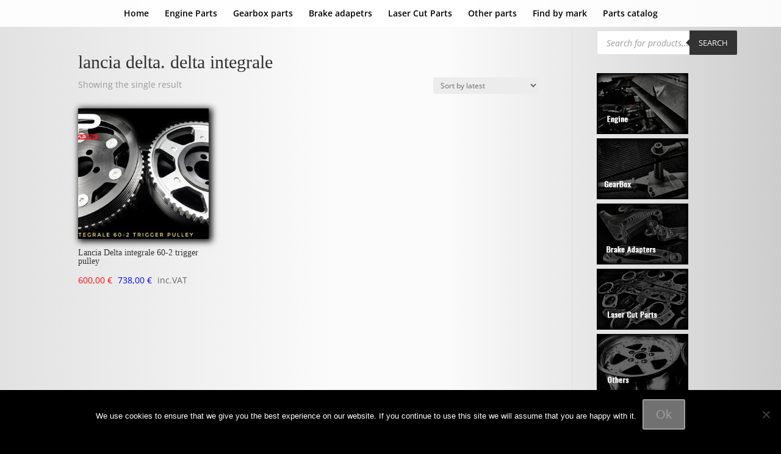

--- FILE ---
content_type: text/html; charset=utf-8
request_url: https://www.google.com/recaptcha/api2/anchor?ar=1&k=6LceDgUgAAAAAIIbQBgKsg1P_sNJWRMFw9TSAwKG&co=aHR0cHM6Ly9yYWNpbmdjdXN0b21wYXJ0cy5jb206NDQz&hl=en&v=PoyoqOPhxBO7pBk68S4YbpHZ&size=invisible&anchor-ms=20000&execute-ms=30000&cb=amx09a0p77s
body_size: 48566
content:
<!DOCTYPE HTML><html dir="ltr" lang="en"><head><meta http-equiv="Content-Type" content="text/html; charset=UTF-8">
<meta http-equiv="X-UA-Compatible" content="IE=edge">
<title>reCAPTCHA</title>
<style type="text/css">
/* cyrillic-ext */
@font-face {
  font-family: 'Roboto';
  font-style: normal;
  font-weight: 400;
  font-stretch: 100%;
  src: url(//fonts.gstatic.com/s/roboto/v48/KFO7CnqEu92Fr1ME7kSn66aGLdTylUAMa3GUBHMdazTgWw.woff2) format('woff2');
  unicode-range: U+0460-052F, U+1C80-1C8A, U+20B4, U+2DE0-2DFF, U+A640-A69F, U+FE2E-FE2F;
}
/* cyrillic */
@font-face {
  font-family: 'Roboto';
  font-style: normal;
  font-weight: 400;
  font-stretch: 100%;
  src: url(//fonts.gstatic.com/s/roboto/v48/KFO7CnqEu92Fr1ME7kSn66aGLdTylUAMa3iUBHMdazTgWw.woff2) format('woff2');
  unicode-range: U+0301, U+0400-045F, U+0490-0491, U+04B0-04B1, U+2116;
}
/* greek-ext */
@font-face {
  font-family: 'Roboto';
  font-style: normal;
  font-weight: 400;
  font-stretch: 100%;
  src: url(//fonts.gstatic.com/s/roboto/v48/KFO7CnqEu92Fr1ME7kSn66aGLdTylUAMa3CUBHMdazTgWw.woff2) format('woff2');
  unicode-range: U+1F00-1FFF;
}
/* greek */
@font-face {
  font-family: 'Roboto';
  font-style: normal;
  font-weight: 400;
  font-stretch: 100%;
  src: url(//fonts.gstatic.com/s/roboto/v48/KFO7CnqEu92Fr1ME7kSn66aGLdTylUAMa3-UBHMdazTgWw.woff2) format('woff2');
  unicode-range: U+0370-0377, U+037A-037F, U+0384-038A, U+038C, U+038E-03A1, U+03A3-03FF;
}
/* math */
@font-face {
  font-family: 'Roboto';
  font-style: normal;
  font-weight: 400;
  font-stretch: 100%;
  src: url(//fonts.gstatic.com/s/roboto/v48/KFO7CnqEu92Fr1ME7kSn66aGLdTylUAMawCUBHMdazTgWw.woff2) format('woff2');
  unicode-range: U+0302-0303, U+0305, U+0307-0308, U+0310, U+0312, U+0315, U+031A, U+0326-0327, U+032C, U+032F-0330, U+0332-0333, U+0338, U+033A, U+0346, U+034D, U+0391-03A1, U+03A3-03A9, U+03B1-03C9, U+03D1, U+03D5-03D6, U+03F0-03F1, U+03F4-03F5, U+2016-2017, U+2034-2038, U+203C, U+2040, U+2043, U+2047, U+2050, U+2057, U+205F, U+2070-2071, U+2074-208E, U+2090-209C, U+20D0-20DC, U+20E1, U+20E5-20EF, U+2100-2112, U+2114-2115, U+2117-2121, U+2123-214F, U+2190, U+2192, U+2194-21AE, U+21B0-21E5, U+21F1-21F2, U+21F4-2211, U+2213-2214, U+2216-22FF, U+2308-230B, U+2310, U+2319, U+231C-2321, U+2336-237A, U+237C, U+2395, U+239B-23B7, U+23D0, U+23DC-23E1, U+2474-2475, U+25AF, U+25B3, U+25B7, U+25BD, U+25C1, U+25CA, U+25CC, U+25FB, U+266D-266F, U+27C0-27FF, U+2900-2AFF, U+2B0E-2B11, U+2B30-2B4C, U+2BFE, U+3030, U+FF5B, U+FF5D, U+1D400-1D7FF, U+1EE00-1EEFF;
}
/* symbols */
@font-face {
  font-family: 'Roboto';
  font-style: normal;
  font-weight: 400;
  font-stretch: 100%;
  src: url(//fonts.gstatic.com/s/roboto/v48/KFO7CnqEu92Fr1ME7kSn66aGLdTylUAMaxKUBHMdazTgWw.woff2) format('woff2');
  unicode-range: U+0001-000C, U+000E-001F, U+007F-009F, U+20DD-20E0, U+20E2-20E4, U+2150-218F, U+2190, U+2192, U+2194-2199, U+21AF, U+21E6-21F0, U+21F3, U+2218-2219, U+2299, U+22C4-22C6, U+2300-243F, U+2440-244A, U+2460-24FF, U+25A0-27BF, U+2800-28FF, U+2921-2922, U+2981, U+29BF, U+29EB, U+2B00-2BFF, U+4DC0-4DFF, U+FFF9-FFFB, U+10140-1018E, U+10190-1019C, U+101A0, U+101D0-101FD, U+102E0-102FB, U+10E60-10E7E, U+1D2C0-1D2D3, U+1D2E0-1D37F, U+1F000-1F0FF, U+1F100-1F1AD, U+1F1E6-1F1FF, U+1F30D-1F30F, U+1F315, U+1F31C, U+1F31E, U+1F320-1F32C, U+1F336, U+1F378, U+1F37D, U+1F382, U+1F393-1F39F, U+1F3A7-1F3A8, U+1F3AC-1F3AF, U+1F3C2, U+1F3C4-1F3C6, U+1F3CA-1F3CE, U+1F3D4-1F3E0, U+1F3ED, U+1F3F1-1F3F3, U+1F3F5-1F3F7, U+1F408, U+1F415, U+1F41F, U+1F426, U+1F43F, U+1F441-1F442, U+1F444, U+1F446-1F449, U+1F44C-1F44E, U+1F453, U+1F46A, U+1F47D, U+1F4A3, U+1F4B0, U+1F4B3, U+1F4B9, U+1F4BB, U+1F4BF, U+1F4C8-1F4CB, U+1F4D6, U+1F4DA, U+1F4DF, U+1F4E3-1F4E6, U+1F4EA-1F4ED, U+1F4F7, U+1F4F9-1F4FB, U+1F4FD-1F4FE, U+1F503, U+1F507-1F50B, U+1F50D, U+1F512-1F513, U+1F53E-1F54A, U+1F54F-1F5FA, U+1F610, U+1F650-1F67F, U+1F687, U+1F68D, U+1F691, U+1F694, U+1F698, U+1F6AD, U+1F6B2, U+1F6B9-1F6BA, U+1F6BC, U+1F6C6-1F6CF, U+1F6D3-1F6D7, U+1F6E0-1F6EA, U+1F6F0-1F6F3, U+1F6F7-1F6FC, U+1F700-1F7FF, U+1F800-1F80B, U+1F810-1F847, U+1F850-1F859, U+1F860-1F887, U+1F890-1F8AD, U+1F8B0-1F8BB, U+1F8C0-1F8C1, U+1F900-1F90B, U+1F93B, U+1F946, U+1F984, U+1F996, U+1F9E9, U+1FA00-1FA6F, U+1FA70-1FA7C, U+1FA80-1FA89, U+1FA8F-1FAC6, U+1FACE-1FADC, U+1FADF-1FAE9, U+1FAF0-1FAF8, U+1FB00-1FBFF;
}
/* vietnamese */
@font-face {
  font-family: 'Roboto';
  font-style: normal;
  font-weight: 400;
  font-stretch: 100%;
  src: url(//fonts.gstatic.com/s/roboto/v48/KFO7CnqEu92Fr1ME7kSn66aGLdTylUAMa3OUBHMdazTgWw.woff2) format('woff2');
  unicode-range: U+0102-0103, U+0110-0111, U+0128-0129, U+0168-0169, U+01A0-01A1, U+01AF-01B0, U+0300-0301, U+0303-0304, U+0308-0309, U+0323, U+0329, U+1EA0-1EF9, U+20AB;
}
/* latin-ext */
@font-face {
  font-family: 'Roboto';
  font-style: normal;
  font-weight: 400;
  font-stretch: 100%;
  src: url(//fonts.gstatic.com/s/roboto/v48/KFO7CnqEu92Fr1ME7kSn66aGLdTylUAMa3KUBHMdazTgWw.woff2) format('woff2');
  unicode-range: U+0100-02BA, U+02BD-02C5, U+02C7-02CC, U+02CE-02D7, U+02DD-02FF, U+0304, U+0308, U+0329, U+1D00-1DBF, U+1E00-1E9F, U+1EF2-1EFF, U+2020, U+20A0-20AB, U+20AD-20C0, U+2113, U+2C60-2C7F, U+A720-A7FF;
}
/* latin */
@font-face {
  font-family: 'Roboto';
  font-style: normal;
  font-weight: 400;
  font-stretch: 100%;
  src: url(//fonts.gstatic.com/s/roboto/v48/KFO7CnqEu92Fr1ME7kSn66aGLdTylUAMa3yUBHMdazQ.woff2) format('woff2');
  unicode-range: U+0000-00FF, U+0131, U+0152-0153, U+02BB-02BC, U+02C6, U+02DA, U+02DC, U+0304, U+0308, U+0329, U+2000-206F, U+20AC, U+2122, U+2191, U+2193, U+2212, U+2215, U+FEFF, U+FFFD;
}
/* cyrillic-ext */
@font-face {
  font-family: 'Roboto';
  font-style: normal;
  font-weight: 500;
  font-stretch: 100%;
  src: url(//fonts.gstatic.com/s/roboto/v48/KFO7CnqEu92Fr1ME7kSn66aGLdTylUAMa3GUBHMdazTgWw.woff2) format('woff2');
  unicode-range: U+0460-052F, U+1C80-1C8A, U+20B4, U+2DE0-2DFF, U+A640-A69F, U+FE2E-FE2F;
}
/* cyrillic */
@font-face {
  font-family: 'Roboto';
  font-style: normal;
  font-weight: 500;
  font-stretch: 100%;
  src: url(//fonts.gstatic.com/s/roboto/v48/KFO7CnqEu92Fr1ME7kSn66aGLdTylUAMa3iUBHMdazTgWw.woff2) format('woff2');
  unicode-range: U+0301, U+0400-045F, U+0490-0491, U+04B0-04B1, U+2116;
}
/* greek-ext */
@font-face {
  font-family: 'Roboto';
  font-style: normal;
  font-weight: 500;
  font-stretch: 100%;
  src: url(//fonts.gstatic.com/s/roboto/v48/KFO7CnqEu92Fr1ME7kSn66aGLdTylUAMa3CUBHMdazTgWw.woff2) format('woff2');
  unicode-range: U+1F00-1FFF;
}
/* greek */
@font-face {
  font-family: 'Roboto';
  font-style: normal;
  font-weight: 500;
  font-stretch: 100%;
  src: url(//fonts.gstatic.com/s/roboto/v48/KFO7CnqEu92Fr1ME7kSn66aGLdTylUAMa3-UBHMdazTgWw.woff2) format('woff2');
  unicode-range: U+0370-0377, U+037A-037F, U+0384-038A, U+038C, U+038E-03A1, U+03A3-03FF;
}
/* math */
@font-face {
  font-family: 'Roboto';
  font-style: normal;
  font-weight: 500;
  font-stretch: 100%;
  src: url(//fonts.gstatic.com/s/roboto/v48/KFO7CnqEu92Fr1ME7kSn66aGLdTylUAMawCUBHMdazTgWw.woff2) format('woff2');
  unicode-range: U+0302-0303, U+0305, U+0307-0308, U+0310, U+0312, U+0315, U+031A, U+0326-0327, U+032C, U+032F-0330, U+0332-0333, U+0338, U+033A, U+0346, U+034D, U+0391-03A1, U+03A3-03A9, U+03B1-03C9, U+03D1, U+03D5-03D6, U+03F0-03F1, U+03F4-03F5, U+2016-2017, U+2034-2038, U+203C, U+2040, U+2043, U+2047, U+2050, U+2057, U+205F, U+2070-2071, U+2074-208E, U+2090-209C, U+20D0-20DC, U+20E1, U+20E5-20EF, U+2100-2112, U+2114-2115, U+2117-2121, U+2123-214F, U+2190, U+2192, U+2194-21AE, U+21B0-21E5, U+21F1-21F2, U+21F4-2211, U+2213-2214, U+2216-22FF, U+2308-230B, U+2310, U+2319, U+231C-2321, U+2336-237A, U+237C, U+2395, U+239B-23B7, U+23D0, U+23DC-23E1, U+2474-2475, U+25AF, U+25B3, U+25B7, U+25BD, U+25C1, U+25CA, U+25CC, U+25FB, U+266D-266F, U+27C0-27FF, U+2900-2AFF, U+2B0E-2B11, U+2B30-2B4C, U+2BFE, U+3030, U+FF5B, U+FF5D, U+1D400-1D7FF, U+1EE00-1EEFF;
}
/* symbols */
@font-face {
  font-family: 'Roboto';
  font-style: normal;
  font-weight: 500;
  font-stretch: 100%;
  src: url(//fonts.gstatic.com/s/roboto/v48/KFO7CnqEu92Fr1ME7kSn66aGLdTylUAMaxKUBHMdazTgWw.woff2) format('woff2');
  unicode-range: U+0001-000C, U+000E-001F, U+007F-009F, U+20DD-20E0, U+20E2-20E4, U+2150-218F, U+2190, U+2192, U+2194-2199, U+21AF, U+21E6-21F0, U+21F3, U+2218-2219, U+2299, U+22C4-22C6, U+2300-243F, U+2440-244A, U+2460-24FF, U+25A0-27BF, U+2800-28FF, U+2921-2922, U+2981, U+29BF, U+29EB, U+2B00-2BFF, U+4DC0-4DFF, U+FFF9-FFFB, U+10140-1018E, U+10190-1019C, U+101A0, U+101D0-101FD, U+102E0-102FB, U+10E60-10E7E, U+1D2C0-1D2D3, U+1D2E0-1D37F, U+1F000-1F0FF, U+1F100-1F1AD, U+1F1E6-1F1FF, U+1F30D-1F30F, U+1F315, U+1F31C, U+1F31E, U+1F320-1F32C, U+1F336, U+1F378, U+1F37D, U+1F382, U+1F393-1F39F, U+1F3A7-1F3A8, U+1F3AC-1F3AF, U+1F3C2, U+1F3C4-1F3C6, U+1F3CA-1F3CE, U+1F3D4-1F3E0, U+1F3ED, U+1F3F1-1F3F3, U+1F3F5-1F3F7, U+1F408, U+1F415, U+1F41F, U+1F426, U+1F43F, U+1F441-1F442, U+1F444, U+1F446-1F449, U+1F44C-1F44E, U+1F453, U+1F46A, U+1F47D, U+1F4A3, U+1F4B0, U+1F4B3, U+1F4B9, U+1F4BB, U+1F4BF, U+1F4C8-1F4CB, U+1F4D6, U+1F4DA, U+1F4DF, U+1F4E3-1F4E6, U+1F4EA-1F4ED, U+1F4F7, U+1F4F9-1F4FB, U+1F4FD-1F4FE, U+1F503, U+1F507-1F50B, U+1F50D, U+1F512-1F513, U+1F53E-1F54A, U+1F54F-1F5FA, U+1F610, U+1F650-1F67F, U+1F687, U+1F68D, U+1F691, U+1F694, U+1F698, U+1F6AD, U+1F6B2, U+1F6B9-1F6BA, U+1F6BC, U+1F6C6-1F6CF, U+1F6D3-1F6D7, U+1F6E0-1F6EA, U+1F6F0-1F6F3, U+1F6F7-1F6FC, U+1F700-1F7FF, U+1F800-1F80B, U+1F810-1F847, U+1F850-1F859, U+1F860-1F887, U+1F890-1F8AD, U+1F8B0-1F8BB, U+1F8C0-1F8C1, U+1F900-1F90B, U+1F93B, U+1F946, U+1F984, U+1F996, U+1F9E9, U+1FA00-1FA6F, U+1FA70-1FA7C, U+1FA80-1FA89, U+1FA8F-1FAC6, U+1FACE-1FADC, U+1FADF-1FAE9, U+1FAF0-1FAF8, U+1FB00-1FBFF;
}
/* vietnamese */
@font-face {
  font-family: 'Roboto';
  font-style: normal;
  font-weight: 500;
  font-stretch: 100%;
  src: url(//fonts.gstatic.com/s/roboto/v48/KFO7CnqEu92Fr1ME7kSn66aGLdTylUAMa3OUBHMdazTgWw.woff2) format('woff2');
  unicode-range: U+0102-0103, U+0110-0111, U+0128-0129, U+0168-0169, U+01A0-01A1, U+01AF-01B0, U+0300-0301, U+0303-0304, U+0308-0309, U+0323, U+0329, U+1EA0-1EF9, U+20AB;
}
/* latin-ext */
@font-face {
  font-family: 'Roboto';
  font-style: normal;
  font-weight: 500;
  font-stretch: 100%;
  src: url(//fonts.gstatic.com/s/roboto/v48/KFO7CnqEu92Fr1ME7kSn66aGLdTylUAMa3KUBHMdazTgWw.woff2) format('woff2');
  unicode-range: U+0100-02BA, U+02BD-02C5, U+02C7-02CC, U+02CE-02D7, U+02DD-02FF, U+0304, U+0308, U+0329, U+1D00-1DBF, U+1E00-1E9F, U+1EF2-1EFF, U+2020, U+20A0-20AB, U+20AD-20C0, U+2113, U+2C60-2C7F, U+A720-A7FF;
}
/* latin */
@font-face {
  font-family: 'Roboto';
  font-style: normal;
  font-weight: 500;
  font-stretch: 100%;
  src: url(//fonts.gstatic.com/s/roboto/v48/KFO7CnqEu92Fr1ME7kSn66aGLdTylUAMa3yUBHMdazQ.woff2) format('woff2');
  unicode-range: U+0000-00FF, U+0131, U+0152-0153, U+02BB-02BC, U+02C6, U+02DA, U+02DC, U+0304, U+0308, U+0329, U+2000-206F, U+20AC, U+2122, U+2191, U+2193, U+2212, U+2215, U+FEFF, U+FFFD;
}
/* cyrillic-ext */
@font-face {
  font-family: 'Roboto';
  font-style: normal;
  font-weight: 900;
  font-stretch: 100%;
  src: url(//fonts.gstatic.com/s/roboto/v48/KFO7CnqEu92Fr1ME7kSn66aGLdTylUAMa3GUBHMdazTgWw.woff2) format('woff2');
  unicode-range: U+0460-052F, U+1C80-1C8A, U+20B4, U+2DE0-2DFF, U+A640-A69F, U+FE2E-FE2F;
}
/* cyrillic */
@font-face {
  font-family: 'Roboto';
  font-style: normal;
  font-weight: 900;
  font-stretch: 100%;
  src: url(//fonts.gstatic.com/s/roboto/v48/KFO7CnqEu92Fr1ME7kSn66aGLdTylUAMa3iUBHMdazTgWw.woff2) format('woff2');
  unicode-range: U+0301, U+0400-045F, U+0490-0491, U+04B0-04B1, U+2116;
}
/* greek-ext */
@font-face {
  font-family: 'Roboto';
  font-style: normal;
  font-weight: 900;
  font-stretch: 100%;
  src: url(//fonts.gstatic.com/s/roboto/v48/KFO7CnqEu92Fr1ME7kSn66aGLdTylUAMa3CUBHMdazTgWw.woff2) format('woff2');
  unicode-range: U+1F00-1FFF;
}
/* greek */
@font-face {
  font-family: 'Roboto';
  font-style: normal;
  font-weight: 900;
  font-stretch: 100%;
  src: url(//fonts.gstatic.com/s/roboto/v48/KFO7CnqEu92Fr1ME7kSn66aGLdTylUAMa3-UBHMdazTgWw.woff2) format('woff2');
  unicode-range: U+0370-0377, U+037A-037F, U+0384-038A, U+038C, U+038E-03A1, U+03A3-03FF;
}
/* math */
@font-face {
  font-family: 'Roboto';
  font-style: normal;
  font-weight: 900;
  font-stretch: 100%;
  src: url(//fonts.gstatic.com/s/roboto/v48/KFO7CnqEu92Fr1ME7kSn66aGLdTylUAMawCUBHMdazTgWw.woff2) format('woff2');
  unicode-range: U+0302-0303, U+0305, U+0307-0308, U+0310, U+0312, U+0315, U+031A, U+0326-0327, U+032C, U+032F-0330, U+0332-0333, U+0338, U+033A, U+0346, U+034D, U+0391-03A1, U+03A3-03A9, U+03B1-03C9, U+03D1, U+03D5-03D6, U+03F0-03F1, U+03F4-03F5, U+2016-2017, U+2034-2038, U+203C, U+2040, U+2043, U+2047, U+2050, U+2057, U+205F, U+2070-2071, U+2074-208E, U+2090-209C, U+20D0-20DC, U+20E1, U+20E5-20EF, U+2100-2112, U+2114-2115, U+2117-2121, U+2123-214F, U+2190, U+2192, U+2194-21AE, U+21B0-21E5, U+21F1-21F2, U+21F4-2211, U+2213-2214, U+2216-22FF, U+2308-230B, U+2310, U+2319, U+231C-2321, U+2336-237A, U+237C, U+2395, U+239B-23B7, U+23D0, U+23DC-23E1, U+2474-2475, U+25AF, U+25B3, U+25B7, U+25BD, U+25C1, U+25CA, U+25CC, U+25FB, U+266D-266F, U+27C0-27FF, U+2900-2AFF, U+2B0E-2B11, U+2B30-2B4C, U+2BFE, U+3030, U+FF5B, U+FF5D, U+1D400-1D7FF, U+1EE00-1EEFF;
}
/* symbols */
@font-face {
  font-family: 'Roboto';
  font-style: normal;
  font-weight: 900;
  font-stretch: 100%;
  src: url(//fonts.gstatic.com/s/roboto/v48/KFO7CnqEu92Fr1ME7kSn66aGLdTylUAMaxKUBHMdazTgWw.woff2) format('woff2');
  unicode-range: U+0001-000C, U+000E-001F, U+007F-009F, U+20DD-20E0, U+20E2-20E4, U+2150-218F, U+2190, U+2192, U+2194-2199, U+21AF, U+21E6-21F0, U+21F3, U+2218-2219, U+2299, U+22C4-22C6, U+2300-243F, U+2440-244A, U+2460-24FF, U+25A0-27BF, U+2800-28FF, U+2921-2922, U+2981, U+29BF, U+29EB, U+2B00-2BFF, U+4DC0-4DFF, U+FFF9-FFFB, U+10140-1018E, U+10190-1019C, U+101A0, U+101D0-101FD, U+102E0-102FB, U+10E60-10E7E, U+1D2C0-1D2D3, U+1D2E0-1D37F, U+1F000-1F0FF, U+1F100-1F1AD, U+1F1E6-1F1FF, U+1F30D-1F30F, U+1F315, U+1F31C, U+1F31E, U+1F320-1F32C, U+1F336, U+1F378, U+1F37D, U+1F382, U+1F393-1F39F, U+1F3A7-1F3A8, U+1F3AC-1F3AF, U+1F3C2, U+1F3C4-1F3C6, U+1F3CA-1F3CE, U+1F3D4-1F3E0, U+1F3ED, U+1F3F1-1F3F3, U+1F3F5-1F3F7, U+1F408, U+1F415, U+1F41F, U+1F426, U+1F43F, U+1F441-1F442, U+1F444, U+1F446-1F449, U+1F44C-1F44E, U+1F453, U+1F46A, U+1F47D, U+1F4A3, U+1F4B0, U+1F4B3, U+1F4B9, U+1F4BB, U+1F4BF, U+1F4C8-1F4CB, U+1F4D6, U+1F4DA, U+1F4DF, U+1F4E3-1F4E6, U+1F4EA-1F4ED, U+1F4F7, U+1F4F9-1F4FB, U+1F4FD-1F4FE, U+1F503, U+1F507-1F50B, U+1F50D, U+1F512-1F513, U+1F53E-1F54A, U+1F54F-1F5FA, U+1F610, U+1F650-1F67F, U+1F687, U+1F68D, U+1F691, U+1F694, U+1F698, U+1F6AD, U+1F6B2, U+1F6B9-1F6BA, U+1F6BC, U+1F6C6-1F6CF, U+1F6D3-1F6D7, U+1F6E0-1F6EA, U+1F6F0-1F6F3, U+1F6F7-1F6FC, U+1F700-1F7FF, U+1F800-1F80B, U+1F810-1F847, U+1F850-1F859, U+1F860-1F887, U+1F890-1F8AD, U+1F8B0-1F8BB, U+1F8C0-1F8C1, U+1F900-1F90B, U+1F93B, U+1F946, U+1F984, U+1F996, U+1F9E9, U+1FA00-1FA6F, U+1FA70-1FA7C, U+1FA80-1FA89, U+1FA8F-1FAC6, U+1FACE-1FADC, U+1FADF-1FAE9, U+1FAF0-1FAF8, U+1FB00-1FBFF;
}
/* vietnamese */
@font-face {
  font-family: 'Roboto';
  font-style: normal;
  font-weight: 900;
  font-stretch: 100%;
  src: url(//fonts.gstatic.com/s/roboto/v48/KFO7CnqEu92Fr1ME7kSn66aGLdTylUAMa3OUBHMdazTgWw.woff2) format('woff2');
  unicode-range: U+0102-0103, U+0110-0111, U+0128-0129, U+0168-0169, U+01A0-01A1, U+01AF-01B0, U+0300-0301, U+0303-0304, U+0308-0309, U+0323, U+0329, U+1EA0-1EF9, U+20AB;
}
/* latin-ext */
@font-face {
  font-family: 'Roboto';
  font-style: normal;
  font-weight: 900;
  font-stretch: 100%;
  src: url(//fonts.gstatic.com/s/roboto/v48/KFO7CnqEu92Fr1ME7kSn66aGLdTylUAMa3KUBHMdazTgWw.woff2) format('woff2');
  unicode-range: U+0100-02BA, U+02BD-02C5, U+02C7-02CC, U+02CE-02D7, U+02DD-02FF, U+0304, U+0308, U+0329, U+1D00-1DBF, U+1E00-1E9F, U+1EF2-1EFF, U+2020, U+20A0-20AB, U+20AD-20C0, U+2113, U+2C60-2C7F, U+A720-A7FF;
}
/* latin */
@font-face {
  font-family: 'Roboto';
  font-style: normal;
  font-weight: 900;
  font-stretch: 100%;
  src: url(//fonts.gstatic.com/s/roboto/v48/KFO7CnqEu92Fr1ME7kSn66aGLdTylUAMa3yUBHMdazQ.woff2) format('woff2');
  unicode-range: U+0000-00FF, U+0131, U+0152-0153, U+02BB-02BC, U+02C6, U+02DA, U+02DC, U+0304, U+0308, U+0329, U+2000-206F, U+20AC, U+2122, U+2191, U+2193, U+2212, U+2215, U+FEFF, U+FFFD;
}

</style>
<link rel="stylesheet" type="text/css" href="https://www.gstatic.com/recaptcha/releases/PoyoqOPhxBO7pBk68S4YbpHZ/styles__ltr.css">
<script nonce="uk3TeS_JtTN9HwvPpBKTmQ" type="text/javascript">window['__recaptcha_api'] = 'https://www.google.com/recaptcha/api2/';</script>
<script type="text/javascript" src="https://www.gstatic.com/recaptcha/releases/PoyoqOPhxBO7pBk68S4YbpHZ/recaptcha__en.js" nonce="uk3TeS_JtTN9HwvPpBKTmQ">
      
    </script></head>
<body><div id="rc-anchor-alert" class="rc-anchor-alert"></div>
<input type="hidden" id="recaptcha-token" value="[base64]">
<script type="text/javascript" nonce="uk3TeS_JtTN9HwvPpBKTmQ">
      recaptcha.anchor.Main.init("[\x22ainput\x22,[\x22bgdata\x22,\x22\x22,\[base64]/[base64]/[base64]/[base64]/[base64]/UltsKytdPUU6KEU8MjA0OD9SW2wrK109RT4+NnwxOTI6KChFJjY0NTEyKT09NTUyOTYmJk0rMTxjLmxlbmd0aCYmKGMuY2hhckNvZGVBdChNKzEpJjY0NTEyKT09NTYzMjA/[base64]/[base64]/[base64]/[base64]/[base64]/[base64]/[base64]\x22,\[base64]\\u003d\x22,\[base64]/CqcKqwr3Cg0kSwoJtw4EBJsKZwosgWinCqVYsXj1SQMK+wpHCtSlMaEQfwpDCq8KQXcOswqrDvXHDtVbCtMOEwrU6WTtWw5c4GsKZMcOCw57Dj3IqccKRwrdXYcOtwpXDvh/DpknCm1Q7Y8Ouw4MFwrlHwrJHcEfCusOKfGchH8KlTG4QwooTGlPCj8Kywr8macOTwpAbwr/[base64]/[base64]/DsiNqw4sAwprDpcO/CcOzQ8OdRUxzTgjCs3o6wrPCkV/[base64]/DgsOjD8KaeXPCqsKpw6TDmsO4EMOJwrkqQTQlwrvDqcO4AnnCr8OWw7HCocOcw4EcGsK3ZUhzKnl7JMO4WMKvd8OKWjDCgQDDpcOCw6dZGT3CjcOzw6PDjw5pBsOowpFow4Bzw6sRwpXCmVAJQH/[base64]/CrcKWGcOkwq3DjcKSIirDssKmwo3CmQbClSURw5TDlCNfw5sMQzLCjMKFwrnDgkzCk0XDg8KQwo9vw40Iwqw0wr8GwoHDtyMpKMOlQ8OwwqbCmgh/w74gwol4KMK4wqnDjQLChcK6R8O2dcKMw4bDoUfCt1Vxw4nCncKNw6ovwqExw4fCsMO/[base64]/CgErCv8ORw5zCsFMQECDCr8KKw6tJSsKlwqJtwqfDqBLDshopw4Qzw4YOwoXDihNUw7MgO8KqfSl5eA7DssOeSRLCicOuwrhAwqt9w5/CusOWw4AZS8OXw78+cR/Dj8KSw4MXwrsPWsOiwrZVAsKPwpHCpmPDpFHCh8OqwqVlVCkBw7d+csKaZ1MSwrcoPMKVwo/CrGRtG8KQZcKfXMKdOMOfHAvCgXvDpcKjXsKjJHxEw7VVGw7DlcKBwrE2f8K4PMKNw4PDljvCiSnDujx6AMK7EMKuwovCsU3Dhns2cwzDrkEzw4NJwqpSwrfCnX7Ch8OuLzDCi8Ogwq5HPsOvwqjDom7CmcKRwrhUw5B1ccKbDcOzFMKWY8K3PsO/XUjCrBfChMO7w6LDlzvCpSYPw6sINUfDlMKew7HDs8OUM1HDjT3DiMO1w4PDn3o0Q8KiwrsMw67DmBvDtcOPwoE/wqovWUzDjzN7fRPDisODScOSXsKiwrzDqj4EUsOEwqZ0w4LCk3ARfMOawqwSwo3DnMKww5dywp4EH1NLw5kEN1bDrsO7wowQw4nCuiQhwpI/FjlGfGjCpmZBwp/DucK2RsKHIsO4fi/CiMKQw43DpsKFw6RiwosYGnnDvmfDlg9kw5bDjlsXdHLDkVI+SBkwwpXDtsOqw4Aqw5vCg8K3V8OYQ8KvesKQZU5Sw5nDoxDCsirDkDjChGvCocKEAMOCBk4lR21/MMOGw6Mbw5ZAf8K/w7DDrnQ8LwMkw4XCkDURchfCrQ5nw7TCiDsLUMKhdcKsw4LDpmZnw5g6wpDCgsO3worChRxKwodJw7I8w4XDmwIBw5I5WH0lwpAIT8OrwqLDuAAIw6Ege8O4w5TCrsKwwpXCs0QhfWAMSxzCq8KDICHDpCU5dMOSIMKZwpAMw6/[base64]/[base64]/wpMKwoUJw7Ybw4kRw40ywr40w4TCsFTClQNTw43Do0VHIyMDQFwTwocnE0sPWUfCpMOKw4fDpXvDk37DrA7CjWUYNXw1UcKRwoPDshB0fsOew59DwqHDrMO3w69HwphsNcOKWcKYDgXCjMOJw7VYKsKMw55CwrvCkHTCs8OtMS7DqnYkf1fCkMOkOcOowpoZw4TDn8O/w77Cl8KyLsOUwp9Xw6jCpTfCt8OCwrLDp8OHwqdDwocAYVUTw6owDsKwS8Onwoc8w4DCp8OLw5E5HRfCr8OIw4fCgF/DoMOjO8Oew7TDgcOewprDmsKOw7jDmxwjCX86D8OJZwnDjg7CmAYSTGJiSsKHw6XCjcKbV8Kcwqs5ScOFRcKBwpgmw5JSacKOw4AuwoPCol1xUHwFwqTCk1nDkcKREXTCj8KFwrk4wrfCqFvDjgEzw6YUHsKZwpR/wpV8DFDCkMO+w4kGw6XDqgXCgSlXR1LDucOtFAQvwpw3wq5wdGDDuhTDjMK7w4sOw53DvUoYw5EIwplSHSfCgcKHwr0NwocPwqpbw7ZXw45CwowbYC8Kwp7CqyHDucKGwr7DgkgkAcKGw5zDmsKmE1YWA2jCiMKcO3fDv8O1d8OzwqzCoEB/BMK/wr4aOsO7w7FzZMKhI8KVVUFZwovDqcKlwrDCk3l0w7htwrHCjgjDqcKBZ0B8w4xfwr1CKhnDgMODbGfCoDMxwr5SwqoSVMOoYnYTwo7ChcKtMMO1wpRjwol/UxArRBjDlUM0PMOgVjXDu8OLP8K/Xw4FNMO7DsOZwpnDuz3DncOJw6Yrw44aIURRw57Cnyo3GMKLwrMhwr/[base64]/CgcK8LR/CosOWCcOjwpMpO8Kma8OKw6cHw4AIJRHDqzDDqlp6ZcK3KTvCjhrCtyo3Uwwtw7oDw60XwoRVwq3Cv3PDisK/[base64]/DvmoFw6cmM8KmRMOQw4XDoT3DnHUfD8OrwoBdccOXw4rDkcK+woRHB00Dw5PCrsOlRiBRUTPCrRQGKcOkQMKDO39fw7vDsy/DksKKV8OhdsKXNcORSsK4D8OLw6JZwog6EUPDvgE/Hl/DoBPDmjQJwo4QDhhiRycqPQ7ClsK9QcOUGMK9w4zDvHHCi3/Cr8OPwo/Dlipqw4HCuMOkw6wuPcKCOcK+wpbDoxDCviTChzkqYMKDVnnDnypwH8KPw5cdw5VZYcKvUTwhwonChhFuJSgCw53DhMK7IDXChMO/[base64]/DpcKKwrnDg8KVw7cCwq1nwokMVsKaw7Uaw7HDr8Oew4cVw7rDo8K7U8O5d8O4WsObNysLw6wYw51XIMOAwpkCewLDnsKVbsKWQSbCiMOnwojCkxrDrsKFwrwiwocawo8mw4DDonE1OcK8SEZkGMOkw7x1QwsFwoDDmEvCiCJsw4XDvlHCt3DCnlUfw54rwr/DoUlSMSTDvkDChcKrw5Nmw7MvP8Kbw5XCnV/DoMOQwqVBw6TClcOtw7HCnifCrcKOw78FUMOXbC7DsMOkw4Z6MGRzw4glUsOxwoDDuWPDpcONw4XCsRfCoMKmYmvDq3LCmBLCrQhGL8KKa8Kff8KJXsK7w5R3QMKUZUgkwqp/O8Kcw7zDpRkePT5iM3caw5bDmMKZw6M0UMOHZg5QUTZ5OMKVDVQYBjxYFygLwpd0acOow7AIwoXCpcOMw7J4f31AfMKgwpt9wrTDjsK1RcOkcsKmw6LDjsKCfF0OwrbDpMKED8KLNMK/wqvCucKZw5xJYl0GXMOKZz52Jnotw6rCsMK2Rn1jRlpBOsKyw45Jw6hsw54vwqcgw7XCqE4sEMOEw6UYBMOgwpTDhz8yw4vDj2/Dr8KNaxvCucOrUAZAw69qwo1dw4pFecOiVMORHnLCkcONOsKWegwVX8OlwrJrw6NaM8O7Vnoow4bCtUcEPMKeHX/Dv0rDnsKjw7bCrndcQsKQH8KmFhbDhsOOEwPChsOYFUTCoMKMYUnDvsKCOSvDtgzDsSjCjDnDvHHDpG4xwpbCssKwY8Kew4E5wpZBw4jCusOLNVlRfzUBw4DDk8Kqw41fwoPDojjDhBk0A1nCpMKHXkPDicOIAx/Dl8K1GgjDlB7DqsKVO3jCklrDmcKlw5ctacKJWQxsw5dHw4jCi8O1wpE1DigowqLDgsObEMKWwpzDucKywrhgwpwNICkdIxzDsMKSdWXDmcOSwonCg2/[base64]/[base64]/DjMOjW8O4ZcOsw5sOw4QYA8KoD0Z0w5fCuGIdwqPCoAwrwpnDsnzCpmYpw7bCn8OfwoJmOCzDmsOHwqAAB8O4W8K8w60EOsOFEhIjbC7DisKTWcOVMcO2MFBXesOJC8KxQmRlDi3DjsKuw7htW8KWYnpLMGBUwr/CiMOhfzjDvzHDlXLDhAvCocOywoIaCMKKwpnCkWrDgMKybynCpg0sXBNudcKlbMK3BDrDpBlfw7QMEjHDpMKpw4zCu8OcOg0uw4nDsUFuFzXCjsKWwpvChcOiw7jDpsKlw77CgsO7wrp2Q3/CtsOTF1Y5LMO6w4Ndw5DDicO9wqHDlXLDrcO/[base64]/CgsKVw5TCjMKJKsKUw5DCkcK5wr5/PMKFMm9cw7XCu8OywrnCpXMrJjciL8K5AU7CncKRZAPDosKrw4fDkMKXw6rCi8OZZcOew7jDoMOkTcKpfMKrwpYDBErDvHoQLsO7w7jDkMKfSMOCWMO6w7odL0LCpx7CghJaZC9TcgJdFV1PwoEDw74twq3DksOkHMKlw6/CpFZnP2thc8KvfSzDj8KGw4bDnMKiV1PChMKvLlLCjsKkX3rDpyRxw5nCsFEaw6nDhnAZDC/[base64]/w70PGGvDt8O6SlAXDzAaw5bCksOQDnfCp33DvjgCRsKMfsKLwrUIwqzCocObw4rCucOYw6Q4AMOrwrBNLcKbw4rCkF/CrMO+w6PCmi8Iw4HDnn3CrxPDnsO3USPCsUpiw7LDnykvw4/Do8KPw6nDujbCgMO0wpBFwpbDo3TCocOrdh1+w4LDnjHCvsKKWcKjOsOJbBDDqFp3SsK8TMOHPlTChMO4w4dPBFzCqRkjQ8KlwrLDn8KFNMK+IcO9FcK0wq/CgxHDuQ7Dn8OybcK7wq55woLDkghrLkbDqR3Do1tJfAhowprCmAHCucO8NmPDgcO/YMKAccK9TWDCh8KOwrnDs8KOJz/CjybDmDAOw4/CgcKHw5zClMKTwoleYgDCtcKSwrZTB8KRw7jDoQzDvsK6wonDoUhWY8OOwo8aC8KOw5PCtlxtS2LCuRBjw7HChcOPwo8KWgvCvDdUw4HCi20/LnHDkkRhEMO3woVTUsOrdSAuw6bCsMKTwqDDs8OYw4/CvnnDm8ORw6vComLDgcKiw57Dn8OkwrJ9GhLCnsORw6zDi8OCJCw3B0jDv8Okw4wWW8OuZcOYw5R6ZsKFw7NIwpzCucOXw77DmcK6wrXCg3zCiQHCikLChsOSCsKTKsOOVsOvw5PDt8KTNHHCtE40wqYswrpGw7/[base64]/DnGPCosK6wrLCilcBwpt5SsKvKcO0S8K9EsOBABfDo8OMw5UKKCHCsB9Mw7bDkzNbw5sYf2llwq02woREwq3CrcOGJsKCbhwxw7cDOsKswqLCosOBbDvCrXs0wqU1w6fDscKcB3LDqsK/[base64]/CvsK1wqMaw5PDtcKeOcOEw4BDw7sIVjk3CQYmwr3Cs8KdDinDosKAWsO1GcOfNmnDqcOxwoTDsl02MQHDk8KMU8O8wr45ThrDpV99wrHDtC/[base64]/DucKJL8OuwqTCrGAmwqUjJCLCgynCvhQOMsOnNjbDuRHDsWPDnMKJSMKgQWbDlsOBBiUoLsKHaG7Cm8KHU8K6bsODwqgCSijDjsKPJsOhDMOGw67DqsORwr3DpEnCsWQ3BMOqW0/[base64]/DpsOwwonDmsO5wqlZw4HDqMK+KFDCpmbClFAkPMOyWcKEJmxlbQvDqlg5w4Q9wrXDrHkMwoxvw6xqHQrDlcKuwofDqsOJTMOgGcOtQUPDonLClEnCrMKhN3zCkcK2GjYawp/CnjfCjMOvwrHCn2/CsgF+wrcFcsOUaEwxwpw3MiTCh8KRw75iw5xuYy/DtlB1wpw1woHCsGvDv8O0w65QKhjDhDLCqcKEJMKHw6Myw4k+IMOhw5HCnVDCoTbDtMOPQsOuSGnDhDN4PMOdGysFw4rClsKmUxPDncKKw55mbHLDrsKvw5DDgsOmw5hwFE3CnSPDncKzMBFND8O7N8Ojw4vCpMKQSVIFwq02w4/CisOvWcKxVsK3w7MxCRrDuWUZQ8KVw5IQw43DvcOyCMKaw7jDoi5vBWTDnsKhw5zCtxvDucO1Z8OhNcORUBfDo8Ouwp/DocOJwpLDtcO5Aw/DrhN9wpY2NsKaOMOqbzjCgDZ4cBIVw6zCskEDSTQxYsKiJcKvwrt9wr4ybsKgHG/DkljDhMK1QWvDtgNjBcKvw5zCtWrDmcKSw6BveBfChsOgwqrDkkcOw5rDlUTDgsOIw77CtSvDlnfCgcKfw50uWMKQQMK2w6RBflDChmoJasOyw6t3wqbDlWLDkk3DuMOawqTDlFbCmsO/w4LDs8KJbHlIK8K1wpXCs8OZe1nDhVHCm8KMWD7Cn8KsTcOowpfDoHPDlsOrw67CvBUkw4Qbw57CgcOnwrLCo1ZUfC/DhVbDucKIK8KKJ1V1Ow0vecKxwocLwobCqWJQw4pVwoIQPUtgw5otJhnCgEzDgwEnwpl5w7/[base64]/CnMK9w7rCnXTCiMOnMChXIsOoTsK+aAxHUsOHBC7Co8KkJAoww7g/bRYlwpnCo8KVw7DDpMOOHCp/w7hWwq49w6XDtRcDwqYdwoHCiMOdacKTw7LCrwXDhMKVZkBVRMOUwozConIBdAHCi1TDmx5mw43Dt8KkYiPDnBkBDMOxwrvCqE/DgcOFwoJCwrxlcko3LiBRw5bDnsKowrFPQF/Doh7DssOew4fDuRbDnMKrCBvDicKzG8KDdsK5wr/[base64]/ChlwHw5lDw5/CgMK+OnUJwqTCq8Orw4fCu17ClcOXD0Rjw6VXVgk9w6vDqT05wrFzw7wKB8K7XnwXwqpJJ8O0w7cPCsKEw4XDpMKewqQ+w5zCt8Olb8K2w7DDk8OvE8ONTsKQw7VSwrPCnyNtOwnCiVYvPx/DiMK9w4PDn8OPwqTChMOGwqLCjwpiwqjDp8KzwqbDqS91BcOgVA4WQxfDiR7DkGfClMOuZcOBTkYWFsOrwpphacOddsObwrcQBsKmwpPDpcK4woY+bFgZUVEIwq7DiiskE8KZfFDDksOdSUrDkALCmcOvw5l7w4rDjcOrwocpW8Kgw70swr7CuVTCqMOgwqw/Z8OebzbDg8OUViFYwqlsXzXClcKOwq3DqsKPwq4afMO/JRwqw7xQwo1kw4HDl08ELsKgw7/DtMOnw7/[base64]/[base64]/w77CqMOBw7ZNY2vCv202w64Xwq/Dr8KMPUAXwp3DhnEiKiomw77CmcKtR8OMw4bDo8OJwq/Dm8O8wr18wotpaDJESsO3wq3DoAsyw5rDrcKKYsK5wp7DhMKUwofDo8O4wqbCtMKGwqvCiUrDkVHCtcK2w5p0J8OAwr4pbV3CiCBeCA/Co8OpasK4csKTw7LDpTthaMKRMTXDkcK6bMKnwrZLwo5tw7VPNsKEwpp/esOeFBdRwrd1w5nDrTHDiWsoL1/Cs1TDrhcJw6dMwpfCmXNJw7jDv8KBw74GVkDCvWDDi8OucH/[base64]/[base64]/CoMOvw4pZw7HCrsOzwoTDsMO2ahnDvwTCqAAVLQU4XBrCmcOXTcODZMKiP8K/KsOVWsKvCcOJw7LDtDkDcMObcjoOw5TCsznCqsKqwoHCgmDCuCY7w4ViwpXCvn8awobCocK3wrHCs0XDtFzDjBHDiWIhw7fCuGofLsKLRDnDksOxX8K3wrXCsWkPS8KMEHjCiVzCiylhw4dVw6LCjAnChXXCqnvDnURFb8K3MMOBF8K/XSPDlMKqwpJfw77CjsOWwpXCuMOgwp3Cp8OrwrDDncOMw4cSdg5SUjfCisKICSFYwqMww6wGw5nChTfChMOSOlvCjRLCgV/Cum56dAXChw9NVDwfwr0Hw7ondg/DhsKyw73Do8OoEU9Xw49DGsKfw5sTwoBEeMKIw6PCqVYRw7hLwqbDnClsw7YswrvDlR3CjF7CrMOlwrvCh8KVEsKqwrHCjHp+w6klwoJ8w41CZ8OHwodvCklpOSzDp1zCmsKfw5HCvxrDvMKxGQ/DtcK8w5XCi8OHw4DCjcKowqAjw50fwrZWPBNRw5Fowr8AwrrDon7ChVV3DB1ZwqHDkDJTw6nDlsO+w4jCpCYDKsKfw6FWw7HChMOaZcOUOCbDlSbDvkzCuCA1w758wrvCpSJiPMOhb8KdKcKrwr8FZFMWajXDjcODe1Ixwr/[base64]/[base64]/CrUPCp8OGw5sTwoFfwpAKCMKMwoF5w5pEw77DviZwHcKHw50aw68Swr7Cj2USNyXCl8O6SHA3w7DDtcKLwqDCnE/CssKuN2EEDl4twqY5wqXDqgjCsnZiwrAxanPCn8KwN8OoeMKEwpPDhMKLwqbCtlnDg0g7w5LDqMK3wrtzScK1HkjCiMOkc2/[base64]/Cm0/Dl8ORwpVUOsOvLMKRDsOew412w49Swpwsw6Riw4AcwqYZHTlkIcKawoUzw47CqQMeDTcPw43ChEw/w40Vw58NwrfCj8KXw4fCiRc4w5IZEsOwNMOeQcOxaMO9DV3Dkx9HdyJ3wqXCvcOZI8OWNQHDmsKrXcKkw6tJwp7Ci1nCnMO6wpPClgrCv8Kywp7DiV/CkkrCosOYw5LDo8KOJMOFOsKpw7k3FMOLwoAGw4zCvMK7WsOtwqjDlU9TwoDDqVMjw4Now6HCqkc1woLDg8OFw7F8GMKddMOjeiLCpQJ/[base64]/VRbDr8KMw7rCnXw9wr4nNX8ew63DkDDCpcOGw5wcwo5cOXXCusOtYMOxWhUPN8OPw7bDimDDnQ3CrsKCd8Kvw55hw5XCuSE2w7tfwpfDv8OgXAA6w4FUZ8KlFMOIIjpYw6rDr8O8Zx9Pwp3Cr0gvw5xEM8KTwoM9w7dVw6UKe8Kzw7gSw7kQfgA4V8Ocwol/wq7Ck21Sc2jDjCECwqfDuMOww542wp/Dt0JoUsOMZcKZUUsVwqUrwozDrsOvPcK3wqsQw5gOT8K+w5NaZhV5HMKlLsKNw57CscOoNcOBf2DDnG1kGSEUY1R2w7HCicOVE8KAGcOQw5nDjxjDkXTCtAhmw7hkw5LDqzwaZAxzDMKkVARCw5PCjVzCqMKcw6dXwrPChsKYw4HClsK3w7U4wp/CnFFSw6TCusKDw6DCmMOWw4bDqXwrw511wo7DrMOjwo7DsWPCvsObw7lmMyA7OlvDrUlhVz/[base64]/CusOGMGbDlzp9wrXCvERTw7XDrMOgZkzCoh7ComXDnz/Cu8K3TMKow6tdNcKtWsKow7osacO/wpVaFcO5w6QmelXDocOtW8Kiw5hswrQcIcKYwoHCusOrwqrCg8O0aS1zYUd1wqwYTEzCumNcw6fCnGUyLGXDmcK/GA4lHkrDs8OGw4I9w5/[base64]/ConvCksOWbcK4wp9uTzDDhBzCrj9WwrpzXwpbw58Ow5LCucK9QEjCo3DDu8OkexjCg37DuMOhwrNKwrnDjcOoDUzDiFAREgPDq8O6wpvDhMKJwq17VMK5R8KXwos8JTEzfsOpw4UJw7BqOWwSBTIdXcO5w4gZfy8pXGvCrMK9McK/wpDDiBjCvcKMYD7DriDDlVgBUMOgw68Uw6/CmMK/wp97w45Mw7YIOU0TD2MkHFbCkMK4RMK2AwFlPMKhwrhiY8Odwro/b8KwInsUw5VJEMKZwoPCj8OZeTtjwr5kw6vCgTXCqcKLw4J4DBvCucK+w4zDtS1pPsKIwq7DkRDDhMKAw5QEw7NTIXbCi8K6w4rDt3HCmcKDTMO+PQ5TworDsTtMPX1DwqhKw7TCocOswqvDm8O+wpvDqGLCt8KBw5g8wp4Iw7tPQcKPwqvCiR/[base64]/CsAwQKsOmw5LCr8KlCi7DmsK4wogfw4LChcOiScORwrvCicKTwqvCs8KQw6jCtMOHUcO2w5rDiVVMZmXCucK/w63DjMOZFDk4bcK2eUMcwrQuw77DkMOgwofCtVvCiWchw797D8K6JcOoXsKmw50qwrTCojwWw40fw6jCtsOhwrkQw5Bdw7XDhcKhaWxQwpVsLcKtR8O/Z8KFUSvDihRZVMO+wqHDkMOiwrApwpMiwr97wqlkwqYGWXPDiw11ZwvCp8Kiw6UDOsOVwqQkw7fCqzfCuQl5w4zCt8Kmwpc5w5UUDsOxwpYfJVJSCcKPThXDvTTCksOEwrliwq1EwrTCu1bCkQkick4AJsK/[base64]/DvsKUw7XChnvCsMOdegjCjsKcT8K7wrPCqwtlTcKgcMO6WsKhScO+w7TCvwrDpMK4fHwVw6RtAcKRI3MeWsKKLMO7wrXDm8KTw6fCpcOPJcK1XBRXw4bCjcKKw7ZnwoHDomTCj8O5wrnCqE7CmzbCs1B6w6fCqxNsw4bCrxDChDZlwqnDmHLDg8OOU2/[base64]/[base64]/[base64]/ComTCusKLV8Orw5DCiS9kw6sxw4p0wr99w71kw7RrwqRNwpTChxnCgBrDhwLCjHgJwpNZZcK9wplMCiRFTyo+wpA+wqA1w7LCiEplMcKfYsKQAMORwrnDvSdJMMO8w7/Cs8Omw4vCjsOtw5zDuWBtwrA+HhHCtsKbw7AbFMKwR2BawqY6SMO3wpLChm0hwp/CvkHDuMO7w7kaUjXCm8KawqcjGS/DrsOaWcO6VsOkwoAow4tmdCDDocOIfcOdJMOvb3vDj2prw5PDscOLTFnClUHDkSJdw4XDhx8DIcK9HcORwr3DjVMWw4rDmFrDimfCoTzDmlXCuTDDsMKSwpc4VsKVe3/DhzfCoMOCYsOTUHfDjEXCoyTDri7CmMK8KCNpwq5Iw7DDu8Khw6HDqm3CvsOgw6rCl8ONahDCpwrDi8O1PcO+U8OvWMKOUMKLw7HCs8O9woxEWmXCkybCq8KHEcKkwp7CksOqQlQDV8OPw4xmUVlawolkHAvCsMOrJMKxwro1bcK/w44Aw7vDtcKww4PDp8OTwpbCtcKrVmDDuiEHwobDvQfCkVXCg8K+G8Ogw49pKsKgw5YoVcO7w6cuZ1Qww4d6wozCj8K7wrTDrsOkXzQNQ8OhworCkU/CucO/fMKfwp7Do8Kow7PCgDrDmsOKwppKBcObW1YjHMK/N2rDlFpke8OWHcKYwp1bF8O7woHCiDkvBVgGw40WwpfDiMO0wrTCg8K4bSlRTMOKw5wawoHDjHtnfsKPwrjCpMOkT2pZS8OqwoMCw57Cm8KxFB3CvnjCrMOjw5xww7rDqcK/csKvZx/DgMOOM2fCt8OTw6zCvcKrwoUZw4DCgMKvF8KldMKPMmPDi8KAKcK7wr44ZgR5w7/Dn8OBD20jBMOUw6AIwoLCr8OyAsOFw4YGw7IAZFJrw5lYw75idg9Ow5RwwpPCn8Kbw53CusOZEkzDrGfCvMOKw7l/[base64]/w7BTLsKmwrLDrMO5JW7Dul/Ds8ORLcKXwpE0w4TDvcOQw4PCvcKWJW/[base64]/CiMKqw6DDsxtsw7gkw7QIwq9iUyHDoCsXA8O2wpPDgyjDrRt/PVLCosOkNsOtw4XDhG7CtXZQw4QVworCvAzDmwzCsMOZFsOawrQ9O0XCi8OMTcKJc8KAacOxVcKlM8Klw4vCk3VOwpF7XkMKwrRxwqFBLGUbF8KVNsOpw5bDgsKDLVbDrRdJfGLDvhjCqE/Cr8K9ZcKJe2zDsSZJQcK1wpbDt8Kfw5MQdkh7wok+QCXCi0ZlwoxFw5FcwqDDtlnDuMOXwqfDt3DCvH4bwpjDoMKCV8OWSU7Di8KNw4k7wpfCmzNSdcKBQsKAwrNNwq0Ew6ICXMOgQjdMwpDDjcKCwrfCo1/DksOjw6UEw70USE4dwosUMzVkecKYwp7DmxrCscO4GsOswo13wrHCgTFFwrbClMK/wp1ddcOFQ8Kpwrp+w4/Dl8K3McKjKBAxw7UpwrHCncOJY8ODwonCv8O9woPCqxdbGsOHwp1BZDhqw7zCqwvDkGbCt8KAVkfCmRXCksKmETxQYwcaf8KcwrNGwrV8XQbDv25nw7LCiD8TwqXCuznCs8OoeR1ywrUUaFUzw4JyYsK6ccKGwr9zAsOTRj/CsVIOFx/DlMOqHMKzSgo8dBvDlcKObRvCu2DClybDrWYSw6XDgcOnQMKvw6PCgMOSwrTDlWQqwoTCh3fCp3PCmBNFwocow5jDhMO1wovDmcO9PcKuw5rDlcOLwobDgWUlSh/[base64]/SjBDFzNIwo0aFcKoSMKlVMOewrPDt8Opw5cqwoDCojQ9w50qw7nCgMKFasKrHVogwqjCvAIkWWVbJC4tw51cSMK5w5fCnRvDmVbCoAUKcsONfsOLwrzCjsKsWA3DrMKtXWPDocKPGsOPUys/[base64]/wookQDNXbl5cJCI3PMKgw7siYk7Dq8O3w5XDhMOjw6PDi2nDjMKDw6HDisO0w64NfFXDnWhCw6nDlcOJSsOMw57DryLCqGYEw4ElwoRpKcOJwpDCncK6YWVzHBDDqBprwo/[base64]/CosOweWA6w43CjEoswoQDOsO4eRI+WwMlRMKOw57DmMO4w5rCksOPw6FgwrcAYRrDvMKQS0rCjj5awrRTfcKcw6jDi8KLw4DDvcODw48swqYCw7nDm8KAJsKswofDlUFlUE7DnsOBw5drw642wosVwrPCnRcpbURoAUR2ZMOyOcOGScK/wqjCsMKNcsKEw7Abwrt2w7I2LyDCtQsFCC7CpinCmcKlw5PCiXVxfMO3wrnClcKUQ8Omw6rCuFRhw7/ChHcqw6B/e8KFA0XCo1djbsOYDMKyKsKxw5cxwqkGeMOgwrzCgcOuTAXDtcKLw7nDhcKdw5tHw7AhDHFIwpXDrncvDsKXY8KfZMKiw68mXRjCqxViIVgAwq7CqcK9wq9zaMK/cTQdHl0xR8OKDzgQKMOnTsOSP1Ena8KYw7TCs8OywqDCucKFeBbDt8KWwqvCmC0Ww79YwoDDjCrDiXvDqcOYw6DCjmMrfERAwpNrABPDmXbCg3JjJ1VzMcK+b8KpwqvCrXoeH0vCnMKmw6jDnijDp8OGw57CpSJow7BEdMOsAi16TMOgLcOZw4/CklLCiBYRdGPCmcKJR0BjeAFCw6fDrcOnK8Okw7cuw5ANBFN5bcKiWcOqw47DlMKbL8KtwpAawqLDlyvDosOSw7jDlFlRw5NGw6TDjMKQCWIRO8OsJ8KsX8OQwo5kw5cDLi3DlnR5SMKSwoAqw4DDqhLCoEjDnR/CpsOzwqPDj8OkXz0cXcOuw4bDg8OHw5HCicOqDybCukbDhMKgfMK1woJPwoXCvMKcwot8w6EOYXcPwqrCocOMCsKVw4hCwpTCin/Crw/CqMOWw6TDosOZW8Kfwrwuwq7Cu8OVwqZVwrXDmgXDsxDDvEwVwofCgG3Cgj9tV8KNGsOaw4YXw73DtcOsaMKSLlgiaMOswrnDvcOtw7PCqsOCw6rCiMKxHsK8ZGfCq1HDr8OywqjDpsOhwonCqMK3VcKjw6EhbD1PBl/DqcOiJMOOwrdSw4kEw6TDvMOBw4I8wp/[base64]/DmcOJwqVywrtCCMOYE0rCvsKPwoDDshsQIjPDg8OAw5prHEDCjcOSwrx7w5jDksOJO1R7WMKxw71ZwrzCicOUDcKQw6fClsKRw5UCcn1ywrrCvwvCisK+wobDvcK8csO+wofCsXVawoHCqDw0woDCklINwq8Bwo/DsiA4w7UXw6jCiMOlWRHDswTCoRfCtyU4w77DjUXDgh3DqQPCm8Kzw47Dp3ILdMOJwrPDvBZuworDqhjDoA3Dj8K2eMKnWHPCkMOvw7vDrCTDl0Y3w48DwoPCsMKGEMOYTMO3SMOAwrBVwq9qwoMxwok+w5vDm17DlsK/wprDu8Kgw5vDmcOVw7JCKAXDvnltw54hMMOUwpROV8OdSGJOwp4/wrMpwoLDh2rCnzvDqlDDqVgFfBt/G8KlZgzCs8OZwqpwAMOFB8OQw7DCkmrCtMObV8Oww4Yqwpg4FRYBw48Xwp0zI8OuWcOpWBdEwo7DpsO1wr/CmsOPKsOsw5DDuMOfbMKxL1zDuC7DnBfCkmvDqMK8wofDicOWw7nCtixbJiUleMK6w5rChAtywqVOehXDmBrDvsOawoPCgR/DiXTCp8KUw5nDvsKsw5XCjwskTsO6asKHHCvDnh7DilrDpMO+XhzClwlpwrJzw5/Dv8OsNG1PwoQPw6vCh0DDoVvDoxvDl8OrRlzCkFYtHGszw6p4w7bCmsOuWDIBw4U0S3wmNF8PQjPDjsKvwpnDj3zDkVNyKRllwoHDjW/CrArDmcKfF0DDi8KpZDjCjcKUMG8GDzdtA3RkZ0PDvzAKwrZPwrZWH8OiR8OCwoXDsRQTAsOaRUbCgMKkwozDhcOIwoLDgsKow53DnijDiMKNLcK2wrlTw53CoWnDlV/Dvw8bw5hOVMOKHGnDmsKow6ZNRcO7GF/[base64]/wpjDtn9ew4FLwo92w7Q5w6zDr8OrF8KLw4V5QjIic8Oew4xWwo86dxVGHQDDohbCq2NawpjDniJFPlEdw4xkw7jDssOmK8K/[base64]/[base64]/[base64]/[base64]/R8KIw74zw68rScOPw7QOwpIvccO3wp4LwpVXUMO1w74hwoDDqi7CrAXCiMK1w6lEwp/DmXzCiXY0UMOpw7d+wr3Ds8Ksw7rCnz7Di8OLw75TfDvCpcOYw5LCpVvDssOAwo3DnkLClsKrasOfX0I8F0HDuwjCtMOfW8KJJ8K4QhRuaQRdw58Dwr/DtMOXAcKyJ8Odw79/[base64]/DkA/DmsK7w6nDtVhpasKuR8OzdRV/[base64]/Co1lsaE1FwqXCoiYSWXw7EcOcHcOiw7QGw43Dlg7Dn2VKw5LDiDQvw4DDmA8BOMOhwpVcw4LDocOpw5jCoMKiE8Orw4TDq1gJw4Vww7U/M8KNacODwoUJVsKQwqEbwrdCXsOQwo97KSnDgMKJwpoZw74kBsKWAsOSwpLCusKDWFdfaCPCqyzCnTHDtMKTfMOnwozCn8KHBSojPxPCnSYTCnxUN8Kfw59pwoVkUmVOJsOUwpoLRMOxwrtzRcOCw7x5w7nCgQfClBxNDcKEw5HCn8Olwp/[base64]/DrMOCw6TDt3llU3TCkwdewr/Dn8KhOjzCpMKNU8KjJsKlwq/DuS40wrDCk1x1I2PDgcK3R2xANghzwrkCw5YrD8OVf8KWbHg1OQrCq8KTQipwwrwfw4E3MMOxFAACwqnDq39Vw6HCqyEHwovCm8KTcgt3eVIxKSsKwoTDlsOAwrljwrPDmWjDuMKjPcK5K1PDjMOcW8KRwpnCpkfCr8OPE8KATGfDug7DgcOaEQDClg/DrMKRc8KTJ0YuYlATJXbCrsOTw5Quwph/Pgs4w4XCqsK8w7PDgMK/[base64]/LcOQSUDCqDcvwqrDnynCiMKfw6jDqsKNZ155wrUOw6tqFMOBC8OwwqfDv1Z9w5DCtCpHwoPChGHCiGV+wogPZcKMe8Ovw7JjJhPDiyNHLcKaH0nDnMKcw49lwr4ew7cGwqrDhsKXw6vCsR/[base64]/[base64]/AcOnwo9dfcKDw5zChS8MAUIWBcOiOMKnwqI9d2/Dpko6AsOLwobDpUbDvyt5wr/DtQfCv8K4w7fCgDo2X3R/[base64]/DuMK1Cw4yw6zDuEMWIiHCocOFf8ObCwIWYsKQDcKaYk0xwoEvGSTCjTnDnn/CocKfOMO6DMOIw4JDUGBOw6hVM8O1awEEXjXCp8OCw7cxMUZ0wqJdwpjDtD/DjsOQw4XDp0AccBIHdkITw5ZJwr9Ew5ktAsORQMKXQ8OsAFw7bifCj2BHWMOqbDoWwqfCkVVmwrbDgmbCpUrDqsKBwrLChcOhOMOVZ8KuLjHDhm7CpsO/w4TDo8KjNS3Cp8OvQsKVwozDrDPDisK7T8K5NmZ0VCgQJcKlw7bClX3CpsKJDMOfw4/Dm0rCkMOcwrF/[base64]/wrQjw5TDtMOqwoZ+acKAw67DhMKawpnCgFZ2w53CmsKEZ8OEPMKdw7rDnsOeccOwYTMfdS3Drh8kw6sqwpnDmHvDjR3CjMO5woPDiDzDtMOYaT/[base64]/Dmh/[base64]/wqLCp3sgw5U2w40IP1FIwrTCkGgResO7w40Jw5wdw7kOS8Ojw73Ch8KpwpodJMOgPUzClQzDqcOfw5vDmE3CoxTDkMKJw6jCoTPDvyDDlhzCssKEwoXCnsOADMKPwqZ/[base64]/w7rDucKUw7TCpcK+HcKpBkTDpsKcAhh4NMOeWhTDscOjQMOvBSBcEMKVWkE6w6fDoykGD8O/w70sw6DDg8KQwqfCrsKrw6DCrgDCn0DClMK5PTMXXA4Dwp/CiG7DnkDCsg3CvcKxw4E4w5okw5FbQ2xUa0DCuEYYw7MNw55Jw6/[base64]/wr8sw7ZmwpLCs0TDt8KmCUDDqMK0Q3PDmnTDoFMhwo3DoAkgw5w0w6fCox4Ywr4cecKYXsKNwp/DsiADw6HCmsOkcMOkwodKw749wrHCuyQKDUDCuGvCksKcw6fCknzDtXs2dSwCDsOowoFJwpjDg8KVwqjDukvCh1EPw5Eze8K7wqfDr8Krw4DCojkNwph/GcKQwqjCk8O3S1AzwrB0N8OwWsK6w7R2aWbChXALw4/DisKjU0hSaFXCrMONVsOvwrLCiMKhKcKAwpoID8OBJxPDuWXCr8KebMOJwoXCocKVwpJtYSQMw71waD7DlMKpw6RkIQnDhxnCqcK4wo5kXwUWw4jCpDIJwoAnBSTDrsOXw4nCsFFBw69Bw4/CoB/DnyhMw4XDuRDDqcKYwqEabcKXw7zDmDnClXnDgcO9wpsQfhg/wogtw7QKV8OuWsOywpzColnCv2XCt8OcUQpTKMKkwojCn8Klwo3Di8KceSk0e13DuzHDssOgSHUAIMKNX8OMwoHDpsOAGsK2w5AlWMKkwr1PHcOjw6nDqSQlw6LDqMKMEMOMw5k2w5NxwozCmA\\u003d\\u003d\x22],null,[\x22conf\x22,null,\x226LceDgUgAAAAAIIbQBgKsg1P_sNJWRMFw9TSAwKG\x22,0,null,null,null,0,[21,125,63,73,95,87,41,43,42,83,102,105,109,121],[1017145,855],0,null,null,null,null,0,null,0,null,700,1,null,0,\[base64]/76lBhnEnQkZnOKMAhmv8xEZ\x22,0,1,null,null,1,null,0,1,null,null,null,0],\x22https://racingcustomparts.com:443\x22,null,[3,1,1],null,null,null,1,3600,[\x22https://www.google.com/intl/en/policies/privacy/\x22,\x22https://www.google.com/intl/en/policies/terms/\x22],\x22x/L+g2s91JY0/PI6Q9/stz/yXBO1mRyWzd/VuUtiSt4\\u003d\x22,1,0,null,1,1768962504009,0,0,[25,60,140,113,83],null,[52,207,39,119],\x22RC-BlaZBVew0a8ZLw\x22,null,null,null,null,null,\x220dAFcWeA7J6IKt3P8PV9CPIHgwqg96-j-0JxavgTsdIzXLUbvOZn_DwnH9YM2R-m6JVqJ5UuF9JuAtESlcvtqj2ZuFYwpwUlmCrw\x22,1769045304056]");
    </script></body></html>